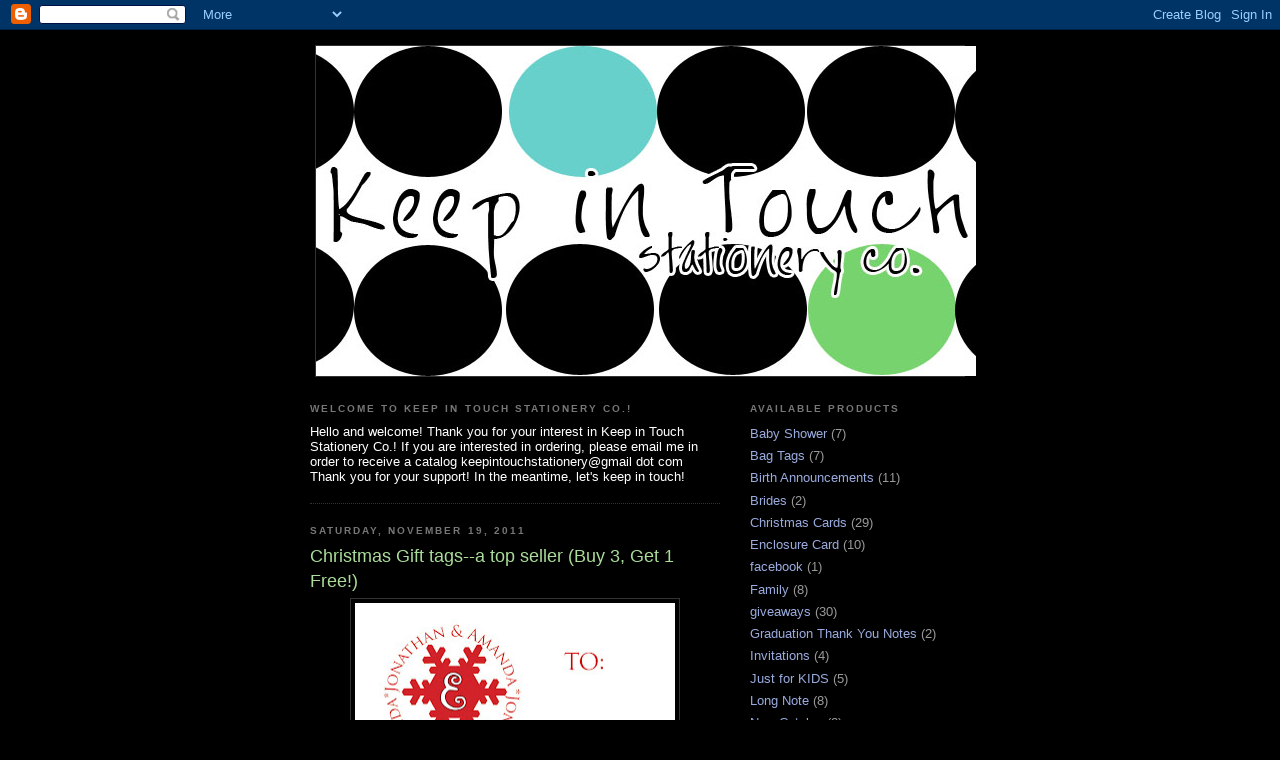

--- FILE ---
content_type: text/html; charset=UTF-8
request_url: https://keepintouchstationery.blogspot.com/2011/11/christmas-gift-tags-top-seller-buy-3.html
body_size: 10591
content:
<!DOCTYPE html>
<html dir='ltr' xmlns='http://www.w3.org/1999/xhtml' xmlns:b='http://www.google.com/2005/gml/b' xmlns:data='http://www.google.com/2005/gml/data' xmlns:expr='http://www.google.com/2005/gml/expr'>
<head>
<link href='https://www.blogger.com/static/v1/widgets/2944754296-widget_css_bundle.css' rel='stylesheet' type='text/css'/>
<meta content='text/html; charset=UTF-8' http-equiv='Content-Type'/>
<meta content='blogger' name='generator'/>
<link href='https://keepintouchstationery.blogspot.com/favicon.ico' rel='icon' type='image/x-icon'/>
<link href='http://keepintouchstationery.blogspot.com/2011/11/christmas-gift-tags-top-seller-buy-3.html' rel='canonical'/>
<link rel="alternate" type="application/atom+xml" title="Keep In Touch Stationery Co. - Atom" href="https://keepintouchstationery.blogspot.com/feeds/posts/default" />
<link rel="alternate" type="application/rss+xml" title="Keep In Touch Stationery Co. - RSS" href="https://keepintouchstationery.blogspot.com/feeds/posts/default?alt=rss" />
<link rel="service.post" type="application/atom+xml" title="Keep In Touch Stationery Co. - Atom" href="https://www.blogger.com/feeds/33510631/posts/default" />

<link rel="alternate" type="application/atom+xml" title="Keep In Touch Stationery Co. - Atom" href="https://keepintouchstationery.blogspot.com/feeds/4036522818155053164/comments/default" />
<!--Can't find substitution for tag [blog.ieCssRetrofitLinks]-->
<link href='https://blogger.googleusercontent.com/img/b/R29vZ2xl/AVvXsEiE8Y5SVyW3vz-PmzAyD2HytkTFkGH2VTYsFHIl4RO2jJh7aNCVjXwJdc6sKMRX9gqcCOYxHMFmNRvwbc0rrcAS3Hl3N8-ZnjC0TyamIX3WOtqX-JlYwl8oYTr1bJTxtI4AwP2n/s320/Christmas+Tags.jpg' rel='image_src'/>
<meta content='http://keepintouchstationery.blogspot.com/2011/11/christmas-gift-tags-top-seller-buy-3.html' property='og:url'/>
<meta content='Christmas Gift tags--a top seller (Buy 3, Get 1 Free!)' property='og:title'/>
<meta content='      Do you get tired of writing all of your family&#39;s names on Christmas presents?!?! As a family of 5, I do! :) I have 2 customers who ask...' property='og:description'/>
<meta content='https://blogger.googleusercontent.com/img/b/R29vZ2xl/AVvXsEiE8Y5SVyW3vz-PmzAyD2HytkTFkGH2VTYsFHIl4RO2jJh7aNCVjXwJdc6sKMRX9gqcCOYxHMFmNRvwbc0rrcAS3Hl3N8-ZnjC0TyamIX3WOtqX-JlYwl8oYTr1bJTxtI4AwP2n/w1200-h630-p-k-no-nu/Christmas+Tags.jpg' property='og:image'/>
<title>Keep In Touch Stationery Co.: Christmas Gift tags--a top seller (Buy 3, Get 1 Free!)</title>
<style id='page-skin-1' type='text/css'><!--
/*
-----------------------------------------------
Blogger Template Style
Name:     Minima Black
Designer: Douglas Bowman
URL:      www.stopdesign.com
Date:     26 Feb 2004
Updated by: Blogger Team
----------------------------------------------- */
/* Variable definitions
====================
<Variable name="bgcolor" description="Page Background Color"
type="color" default="#000">
<Variable name="textcolor" description="Text Color"
type="color" default="#ccc">
<Variable name="linkcolor" description="Link Color"
type="color" default="#9ad">
<Variable name="pagetitlecolor" description="Blog Title Color"
type="color" default="#ccc">
<Variable name="descriptioncolor" description="Blog Description Color"
type="color" default="#777">
<Variable name="titlecolor" description="Post Title Color"
type="color" default="#ad9">
<Variable name="bordercolor" description="Border Color"
type="color" default="#333">
<Variable name="sidebarcolor" description="Sidebar Title Color"
type="color" default="#777">
<Variable name="sidebartextcolor" description="Sidebar Text Color"
type="color" default="#999">
<Variable name="visitedlinkcolor" description="Visited Link Color"
type="color" default="#a7a">
<Variable name="bodyfont" description="Text Font"
type="font" default="normal normal 100% 'Trebuchet MS',Trebuchet,Verdana,Sans-serif">
<Variable name="headerfont" description="Sidebar Title Font"
type="font"
default="normal bold 78% 'Trebuchet MS',Trebuchet,Arial,Verdana,Sans-serif">
<Variable name="pagetitlefont" description="Blog Title Font"
type="font"
default="normal bold 200% 'Trebuchet MS',Trebuchet,Verdana,Sans-serif">
<Variable name="descriptionfont" description="Blog Description Font"
type="font"
default="normal normal 78% 'Trebuchet MS', Trebuchet, Verdana, Sans-serif">
<Variable name="postfooterfont" description="Post Footer Font"
type="font"
default="normal normal 78% 'Trebuchet MS', Trebuchet, Arial, Verdana, Sans-serif">
<Variable name="startSide" description="Start side in blog language"
type="automatic" default="left">
<Variable name="endSide" description="End side in blog language"
type="automatic" default="right">
*/
/* Use this with templates/template-twocol.html */
body {
background:#000000;
margin:0;
color:#cccccc;
font: x-small "Trebuchet MS", Trebuchet, Verdana, Sans-serif;
font-size/* */:/**/small;
font-size: /**/small;
text-align: center;
}
a:link {
color:#99aadd;
text-decoration:none;
}
a:visited {
color:#aa77aa;
text-decoration:none;
}
a:hover {
color:#aadd99;
text-decoration:underline;
}
a img {
border-width:0;
}
/* Header
-----------------------------------------------
*/
#header-wrapper {
width:660px;
margin:0 auto 10px;
border:0px solid #333333;
}
#header-inner {
background-position: center;
margin-left: auto;
margin-right: auto;
}
#header {
margin: 5px;
border: 1px solid #333333;
text-align: center;
color:#cccccc;
}
#header h1 {
margin:5px 5px 0;
padding:15px 20px .25em;
line-height:1.2em;
text-transform:uppercase;
letter-spacing:.2em;
font: normal bold 200% 'Trebuchet MS',Trebuchet,Verdana,Sans-serif;
}
#header a {
color:#cccccc;
text-decoration:none;
}
#header a:hover {
color:#cccccc;
}
#header .description {
margin:0 5px 5px;
padding:0 20px 15px;
max-width:700px;
text-transform:uppercase;
letter-spacing:.2em;
line-height: 1.4em;
font: normal normal 78% 'Trebuchet MS', Trebuchet, Verdana, Sans-serif;
color: #777777;
}
#header img {
margin-left: auto;
margin-right: auto;
}
/* Outer-Wrapper
----------------------------------------------- */
#outer-wrapper {
width: 660px;
margin:0 auto;
padding:10px;
text-align:left;
font: normal normal 100% 'Trebuchet MS',Trebuchet,Verdana,Sans-serif;
}
#main-wrapper {
width: 410px;
float: left;
word-wrap: break-word; /* fix for long text breaking sidebar float in IE */
overflow: hidden;     /* fix for long non-text content breaking IE sidebar float */
}
#sidebar-wrapper {
width: 220px;
float: right;
word-wrap: break-word; /* fix for long text breaking sidebar float in IE */
overflow: hidden;     /* fix for long non-text content breaking IE sidebar float */
}
/* Headings
----------------------------------------------- */
h2 {
margin:1.5em 0 .75em;
font:normal bold 78% 'Trebuchet MS',Trebuchet,Arial,Verdana,Sans-serif;
line-height: 1.4em;
text-transform:uppercase;
letter-spacing:.2em;
color:#777777;
}
/* Posts
-----------------------------------------------
*/
h2.date-header {
margin:1.5em 0 .5em;
}
.post {
margin:.5em 0 1.5em;
border-bottom:1px dotted #333333;
padding-bottom:1.5em;
}
.post h3 {
margin:.25em 0 0;
padding:0 0 4px;
font-size:140%;
font-weight:normal;
line-height:1.4em;
color:#aadd99;
}
.post h3 a, .post h3 a:visited, .post h3 strong {
display:block;
text-decoration:none;
color:#aadd99;
font-weight:bold;
}
.post h3 strong, .post h3 a:hover {
color:#cccccc;
}
.post-body {
margin:0 0 .75em;
line-height:1.6em;
}
.post-body blockquote {
line-height:1.3em;
}
.post-footer {
margin: .75em 0;
color:#777777;
text-transform:uppercase;
letter-spacing:.1em;
font: normal normal 78% 'Trebuchet MS', Trebuchet, Arial, Verdana, Sans-serif;
line-height: 1.4em;
}
.comment-link {
margin-left:.6em;
}
.post img {
padding:4px;
border:1px solid #333333;
}
.post blockquote {
margin:1em 20px;
}
.post blockquote p {
margin:.75em 0;
}
/* Comments
----------------------------------------------- */
#comments h4 {
margin:1em 0;
font-weight: bold;
line-height: 1.4em;
text-transform:uppercase;
letter-spacing:.2em;
color: #777777;
}
#comments-block {
margin:1em 0 1.5em;
line-height:1.6em;
}
#comments-block .comment-author {
margin:.5em 0;
}
#comments-block .comment-body {
margin:.25em 0 0;
}
#comments-block .comment-footer {
margin:-.25em 0 2em;
line-height: 1.4em;
text-transform:uppercase;
letter-spacing:.1em;
}
#comments-block .comment-body p {
margin:0 0 .75em;
}
.deleted-comment {
font-style:italic;
color:gray;
}
.feed-links {
clear: both;
line-height: 2.5em;
}
#blog-pager-newer-link {
float: left;
}
#blog-pager-older-link {
float: right;
}
#blog-pager {
text-align: center;
}
/* Sidebar Content
----------------------------------------------- */
.sidebar {
color: #999999;
line-height: 1.5em;
}
.sidebar ul {
list-style:none;
margin:0 0 0;
padding:0 0 0;
}
.sidebar li {
margin:0;
padding-top:0;
padding-right:0;
padding-bottom:.25em;
padding-left:15px;
text-indent:-15px;
line-height:1.5em;
}
.sidebar .widget, .main .widget {
border-bottom:1px dotted #333333;
margin:0 0 1.5em;
padding:0 0 1.5em;
}
.main .Blog {
border-bottom-width: 0;
}
/* Profile
----------------------------------------------- */
.profile-img {
float: left;
margin-top: 0;
margin-right: 5px;
margin-bottom: 5px;
margin-left: 0;
padding: 4px;
border: 1px solid #333333;
}
.profile-data {
margin:0;
text-transform:uppercase;
letter-spacing:.1em;
font: normal normal 78% 'Trebuchet MS', Trebuchet, Arial, Verdana, Sans-serif;
color: #777777;
font-weight: bold;
line-height: 1.6em;
}
.profile-datablock {
margin:.5em 0 .5em;
}
.profile-textblock {
margin: 0.5em 0;
line-height: 1.6em;
}
.profile-link {
font: normal normal 78% 'Trebuchet MS', Trebuchet, Arial, Verdana, Sans-serif;
text-transform: uppercase;
letter-spacing: .1em;
}
/* Footer
----------------------------------------------- */
#footer {
width:660px;
clear:both;
margin:0 auto;
padding-top:15px;
line-height: 1.6em;
text-transform:uppercase;
letter-spacing:.1em;
text-align: center;
}

--></style>
<link href='https://www.blogger.com/dyn-css/authorization.css?targetBlogID=33510631&amp;zx=67af807e-0200-445b-a6cc-9a884088f2a3' media='none' onload='if(media!=&#39;all&#39;)media=&#39;all&#39;' rel='stylesheet'/><noscript><link href='https://www.blogger.com/dyn-css/authorization.css?targetBlogID=33510631&amp;zx=67af807e-0200-445b-a6cc-9a884088f2a3' rel='stylesheet'/></noscript>
<meta name='google-adsense-platform-account' content='ca-host-pub-1556223355139109'/>
<meta name='google-adsense-platform-domain' content='blogspot.com'/>

</head>
<body>
<div class='navbar section' id='navbar'><div class='widget Navbar' data-version='1' id='Navbar1'><script type="text/javascript">
    function setAttributeOnload(object, attribute, val) {
      if(window.addEventListener) {
        window.addEventListener('load',
          function(){ object[attribute] = val; }, false);
      } else {
        window.attachEvent('onload', function(){ object[attribute] = val; });
      }
    }
  </script>
<div id="navbar-iframe-container"></div>
<script type="text/javascript" src="https://apis.google.com/js/platform.js"></script>
<script type="text/javascript">
      gapi.load("gapi.iframes:gapi.iframes.style.bubble", function() {
        if (gapi.iframes && gapi.iframes.getContext) {
          gapi.iframes.getContext().openChild({
              url: 'https://www.blogger.com/navbar/33510631?po\x3d4036522818155053164\x26origin\x3dhttps://keepintouchstationery.blogspot.com',
              where: document.getElementById("navbar-iframe-container"),
              id: "navbar-iframe"
          });
        }
      });
    </script><script type="text/javascript">
(function() {
var script = document.createElement('script');
script.type = 'text/javascript';
script.src = '//pagead2.googlesyndication.com/pagead/js/google_top_exp.js';
var head = document.getElementsByTagName('head')[0];
if (head) {
head.appendChild(script);
}})();
</script>
</div></div>
<div id='outer-wrapper'><div id='wrap2'>
<!-- skip links for text browsers -->
<span id='skiplinks' style='display:none;'>
<a href='#main'>skip to main </a> |
      <a href='#sidebar'>skip to sidebar</a>
</span>
<div id='header-wrapper'>
<div class='header section' id='header'><div class='widget Header' data-version='1' id='Header1'>
<div id='header-inner'>
<a href='https://keepintouchstationery.blogspot.com/' style='display: block'>
<img alt="Keep In Touch Stationery Co." height="330px; " id="Header1_headerimg" src="//3.bp.blogspot.com/_nkcDo57_zzA/SK3SgByrXdI/AAAAAAAAAV0/OP-_n5s5thI/S1600-R/Blog+Header.jpg" style="display: block" width="660px; ">
</a>
</div>
</div></div>
</div>
<div id='content-wrapper'>
<div id='crosscol-wrapper' style='text-align:center'>
<div class='crosscol no-items section' id='crosscol'></div>
</div>
<div id='main-wrapper'>
<div class='main section' id='main'><div class='widget Text' data-version='1' id='Text1'>
<h2 class='title'>Welcome to Keep in Touch Stationery Co.!</h2>
<div class='widget-content'>
<span style="color: rgb(255, 255, 255);">Hello and welcome! Thank you for your interest in Keep in Touch Stationery Co.!  If you are interested in ordering, please email me in order to receive a catalog keepintouchstationery@gmail dot com   Thank you for your support!  In the meantime, let's keep in touch!</span><br/>
</div>
<div class='clear'></div>
</div><div class='widget Blog' data-version='1' id='Blog1'>
<div class='blog-posts hfeed'>

          <div class="date-outer">
        
<h2 class='date-header'><span>Saturday, November 19, 2011</span></h2>

          <div class="date-posts">
        
<div class='post-outer'>
<div class='post hentry uncustomized-post-template' itemprop='blogPost' itemscope='itemscope' itemtype='http://schema.org/BlogPosting'>
<meta content='https://blogger.googleusercontent.com/img/b/R29vZ2xl/AVvXsEiE8Y5SVyW3vz-PmzAyD2HytkTFkGH2VTYsFHIl4RO2jJh7aNCVjXwJdc6sKMRX9gqcCOYxHMFmNRvwbc0rrcAS3Hl3N8-ZnjC0TyamIX3WOtqX-JlYwl8oYTr1bJTxtI4AwP2n/s320/Christmas+Tags.jpg' itemprop='image_url'/>
<meta content='33510631' itemprop='blogId'/>
<meta content='4036522818155053164' itemprop='postId'/>
<a name='4036522818155053164'></a>
<h3 class='post-title entry-title' itemprop='name'>
Christmas Gift tags--a top seller (Buy 3, Get 1 Free!)
</h3>
<div class='post-header'>
<div class='post-header-line-1'></div>
</div>
<div class='post-body entry-content' id='post-body-4036522818155053164' itemprop='description articleBody'>
<div class="separator" style="clear: both; text-align: center;">
<a href="https://blogger.googleusercontent.com/img/b/R29vZ2xl/AVvXsEiE8Y5SVyW3vz-PmzAyD2HytkTFkGH2VTYsFHIl4RO2jJh7aNCVjXwJdc6sKMRX9gqcCOYxHMFmNRvwbc0rrcAS3Hl3N8-ZnjC0TyamIX3WOtqX-JlYwl8oYTr1bJTxtI4AwP2n/s1600/Christmas+Tags.jpg" imageanchor="1" style="margin-left: 1em; margin-right: 1em;"><img border="0" height="182" src="https://blogger.googleusercontent.com/img/b/R29vZ2xl/AVvXsEiE8Y5SVyW3vz-PmzAyD2HytkTFkGH2VTYsFHIl4RO2jJh7aNCVjXwJdc6sKMRX9gqcCOYxHMFmNRvwbc0rrcAS3Hl3N8-ZnjC0TyamIX3WOtqX-JlYwl8oYTr1bJTxtI4AwP2n/s320/Christmas+Tags.jpg" width="320" /></a></div>
<br />
<div class="separator" style="clear: both; text-align: center;">
<a href="https://blogger.googleusercontent.com/img/b/R29vZ2xl/AVvXsEg7byhxLjzqXPkAJggG8n5ILtErowMm9TaYb3IeKB2lNiJd5YqSsZAAp0PNM8fRhJM6l7KpUHqoHSAecBj6g5Sa-p7CIvWfXXDsios_r6O63hyphenhyphen74G1J6Glcakzp2eDeIOfRoVcp/s1600/IMG_8692.JPG" imageanchor="1" style="margin-left: 1em; margin-right: 1em;"><img border="0" height="213" src="https://blogger.googleusercontent.com/img/b/R29vZ2xl/AVvXsEg7byhxLjzqXPkAJggG8n5ILtErowMm9TaYb3IeKB2lNiJd5YqSsZAAp0PNM8fRhJM6l7KpUHqoHSAecBj6g5Sa-p7CIvWfXXDsios_r6O63hyphenhyphen74G1J6Glcakzp2eDeIOfRoVcp/s320/IMG_8692.JPG" width="320" /></a></div>
<br />
Do you get tired of writing all of your family's names on Christmas presents?!?! As a family of 5, I do! :) I have 2 customers who asked me to design these Christmas tags for them last year! Aren't they SO CUTE?!?! They are the size of my Enclosure Cards, and they are sold in sets of 10 and 20 including envelopes. Right now, <a href="http://keepintouchstationery.blogspot.com/2011/11/10-off-christmas-cards-until-1124-buy-3.html">everything in my catalogs is "Buy 3, Get 1 Free"</a>, so you can get 40 cards for $30 or 80 cards for $54! Great deal! Let me know if you'd like to order some of these cute, cute Christmas Tags!
<div style='clear: both;'></div>
</div>
<div class='post-footer'>
<div class='post-footer-line post-footer-line-1'>
<span class='post-author vcard'>
Posted by
<span class='fn' itemprop='author' itemscope='itemscope' itemtype='http://schema.org/Person'>
<meta content='https://www.blogger.com/profile/17512496227913094305' itemprop='url'/>
<a class='g-profile' href='https://www.blogger.com/profile/17512496227913094305' rel='author' title='author profile'>
<span itemprop='name'>S Mosley</span>
</a>
</span>
</span>
<span class='post-timestamp'>
at
<meta content='http://keepintouchstationery.blogspot.com/2011/11/christmas-gift-tags-top-seller-buy-3.html' itemprop='url'/>
<a class='timestamp-link' href='https://keepintouchstationery.blogspot.com/2011/11/christmas-gift-tags-top-seller-buy-3.html' rel='bookmark' title='permanent link'><abbr class='published' itemprop='datePublished' title='2011-11-19T10:10:00-06:00'>10:10 AM</abbr></a>
</span>
<span class='post-comment-link'>
</span>
<span class='post-icons'>
<span class='item-action'>
<a href='https://www.blogger.com/email-post/33510631/4036522818155053164' title='Email Post'>
<img alt='' class='icon-action' height='13' src='https://resources.blogblog.com/img/icon18_email.gif' width='18'/>
</a>
</span>
<span class='item-control blog-admin pid-331756805'>
<a href='https://www.blogger.com/post-edit.g?blogID=33510631&postID=4036522818155053164&from=pencil' title='Edit Post'>
<img alt='' class='icon-action' height='18' src='https://resources.blogblog.com/img/icon18_edit_allbkg.gif' width='18'/>
</a>
</span>
</span>
<div class='post-share-buttons goog-inline-block'>
<a class='goog-inline-block share-button sb-email' href='https://www.blogger.com/share-post.g?blogID=33510631&postID=4036522818155053164&target=email' target='_blank' title='Email This'><span class='share-button-link-text'>Email This</span></a><a class='goog-inline-block share-button sb-blog' href='https://www.blogger.com/share-post.g?blogID=33510631&postID=4036522818155053164&target=blog' onclick='window.open(this.href, "_blank", "height=270,width=475"); return false;' target='_blank' title='BlogThis!'><span class='share-button-link-text'>BlogThis!</span></a><a class='goog-inline-block share-button sb-twitter' href='https://www.blogger.com/share-post.g?blogID=33510631&postID=4036522818155053164&target=twitter' target='_blank' title='Share to X'><span class='share-button-link-text'>Share to X</span></a><a class='goog-inline-block share-button sb-facebook' href='https://www.blogger.com/share-post.g?blogID=33510631&postID=4036522818155053164&target=facebook' onclick='window.open(this.href, "_blank", "height=430,width=640"); return false;' target='_blank' title='Share to Facebook'><span class='share-button-link-text'>Share to Facebook</span></a><a class='goog-inline-block share-button sb-pinterest' href='https://www.blogger.com/share-post.g?blogID=33510631&postID=4036522818155053164&target=pinterest' target='_blank' title='Share to Pinterest'><span class='share-button-link-text'>Share to Pinterest</span></a>
</div>
</div>
<div class='post-footer-line post-footer-line-2'>
<span class='post-labels'>
Labels:
<a href='https://keepintouchstationery.blogspot.com/search/label/Enclosure%20Card' rel='tag'>Enclosure Card</a>
</span>
</div>
<div class='post-footer-line post-footer-line-3'>
<span class='post-location'>
</span>
</div>
</div>
</div>
<div class='comments' id='comments'>
<a name='comments'></a>
<h4>No comments:</h4>
<div id='Blog1_comments-block-wrapper'>
<dl class='avatar-comment-indent' id='comments-block'>
</dl>
</div>
<p class='comment-footer'>
<a href='https://www.blogger.com/comment/fullpage/post/33510631/4036522818155053164' onclick=''>Post a Comment</a>
</p>
</div>
</div>

        </div></div>
      
</div>
<div class='blog-pager' id='blog-pager'>
<span id='blog-pager-newer-link'>
<a class='blog-pager-newer-link' href='https://keepintouchstationery.blogspot.com/2011/11/makin-christmas-cards-10-off-ends.html' id='Blog1_blog-pager-newer-link' title='Newer Post'>Newer Post</a>
</span>
<span id='blog-pager-older-link'>
<a class='blog-pager-older-link' href='https://keepintouchstationery.blogspot.com/2011/11/im-making-christmas-cards-today-have.html' id='Blog1_blog-pager-older-link' title='Older Post'>Older Post</a>
</span>
<a class='home-link' href='https://keepintouchstationery.blogspot.com/'>Home</a>
</div>
<div class='clear'></div>
<div class='post-feeds'>
<div class='feed-links'>
Subscribe to:
<a class='feed-link' href='https://keepintouchstationery.blogspot.com/feeds/4036522818155053164/comments/default' target='_blank' type='application/atom+xml'>Post Comments (Atom)</a>
</div>
</div>
</div></div>
</div>
<div id='sidebar-wrapper'>
<div class='sidebar section' id='sidebar'><div class='widget Label' data-version='1' id='Label1'>
<h2>Available Products</h2>
<div class='widget-content list-label-widget-content'>
<ul>
<li>
<a dir='ltr' href='https://keepintouchstationery.blogspot.com/search/label/Baby%20Shower'>Baby Shower</a>
<span dir='ltr'>(7)</span>
</li>
<li>
<a dir='ltr' href='https://keepintouchstationery.blogspot.com/search/label/Bag%20Tags'>Bag Tags</a>
<span dir='ltr'>(7)</span>
</li>
<li>
<a dir='ltr' href='https://keepintouchstationery.blogspot.com/search/label/Birth%20Announcements'>Birth Announcements</a>
<span dir='ltr'>(11)</span>
</li>
<li>
<a dir='ltr' href='https://keepintouchstationery.blogspot.com/search/label/Brides'>Brides</a>
<span dir='ltr'>(2)</span>
</li>
<li>
<a dir='ltr' href='https://keepintouchstationery.blogspot.com/search/label/Christmas%20Cards'>Christmas Cards</a>
<span dir='ltr'>(29)</span>
</li>
<li>
<a dir='ltr' href='https://keepintouchstationery.blogspot.com/search/label/Enclosure%20Card'>Enclosure Card</a>
<span dir='ltr'>(10)</span>
</li>
<li>
<a dir='ltr' href='https://keepintouchstationery.blogspot.com/search/label/facebook'>facebook</a>
<span dir='ltr'>(1)</span>
</li>
<li>
<a dir='ltr' href='https://keepintouchstationery.blogspot.com/search/label/Family'>Family</a>
<span dir='ltr'>(8)</span>
</li>
<li>
<a dir='ltr' href='https://keepintouchstationery.blogspot.com/search/label/giveaways'>giveaways</a>
<span dir='ltr'>(30)</span>
</li>
<li>
<a dir='ltr' href='https://keepintouchstationery.blogspot.com/search/label/Graduation%20Thank%20You%20Notes'>Graduation Thank You Notes</a>
<span dir='ltr'>(2)</span>
</li>
<li>
<a dir='ltr' href='https://keepintouchstationery.blogspot.com/search/label/Invitations'>Invitations</a>
<span dir='ltr'>(4)</span>
</li>
<li>
<a dir='ltr' href='https://keepintouchstationery.blogspot.com/search/label/Just%20for%20KIDS'>Just for KIDS</a>
<span dir='ltr'>(5)</span>
</li>
<li>
<a dir='ltr' href='https://keepintouchstationery.blogspot.com/search/label/Long%20Note'>Long Note</a>
<span dir='ltr'>(8)</span>
</li>
<li>
<a dir='ltr' href='https://keepintouchstationery.blogspot.com/search/label/New%20Catalog'>New Catalog</a>
<span dir='ltr'>(2)</span>
</li>
<li>
<a dir='ltr' href='https://keepintouchstationery.blogspot.com/search/label/Newlyweds'>Newlyweds</a>
<span dir='ltr'>(2)</span>
</li>
<li>
<a dir='ltr' href='https://keepintouchstationery.blogspot.com/search/label/Note%20pads'>Note pads</a>
<span dir='ltr'>(6)</span>
</li>
<li>
<a dir='ltr' href='https://keepintouchstationery.blogspot.com/search/label/Parents-to-be'>Parents-to-be</a>
<span dir='ltr'>(12)</span>
</li>
<li>
<a dir='ltr' href='https://keepintouchstationery.blogspot.com/search/label/recipe%20set'>recipe set</a>
<span dir='ltr'>(3)</span>
</li>
<li>
<a dir='ltr' href='https://keepintouchstationery.blogspot.com/search/label/Sales%20Tax'>Sales Tax</a>
<span dir='ltr'>(1)</span>
</li>
<li>
<a dir='ltr' href='https://keepintouchstationery.blogspot.com/search/label/Short%20Note'>Short Note</a>
<span dir='ltr'>(8)</span>
</li>
<li>
<a dir='ltr' href='https://keepintouchstationery.blogspot.com/search/label/Specials'>Specials</a>
<span dir='ltr'>(41)</span>
</li>
<li>
<a dir='ltr' href='https://keepintouchstationery.blogspot.com/search/label/Thank%20You%20Notes'>Thank You Notes</a>
<span dir='ltr'>(4)</span>
</li>
</ul>
<div class='clear'></div>
</div>
</div><div class='widget HTML' data-version='1' id='HTML5'>
<h2 class='title'>Subscribe via email</h2>
<div class='widget-content'>
<form style="border:1px solid #ccc;padding:3px;text-align:center;" action="http://feedburner.google.com/fb/a/mailverify" method="post" target="popupwindow" onsubmit="window.open('http://feedburner.google.com/fb/a/mailverify?uri=blogspot/xIkA', 'popupwindow', 'scrollbars=yes,width=550,height=520');return true"><p>Enter your email address:</p><p><input type="text" style="width:140px" name="email" /></p><input type="hidden" value="blogspot/xIkA" name="uri" /><input type="hidden" name="loc" value="en_US" /><input type="submit" value="Subscribe" /><p>Delivered by <a href="http://feedburner.google.com" target="_blank">FeedBurner</a></p></form>
</div>
<div class='clear'></div>
</div><div class='widget HTML' data-version='1' id='HTML4'>
<h2 class='title'>Subscribe Now: Feed Icon</h2>
<div class='widget-content'>
<a href="http://feeds.feedburner.com/blogspot/xIkA" title="Subscribe to my feed" rel="alternate" type="application/rss+xml"><img src="https://lh3.googleusercontent.com/blogger_img_proxy/AEn0k_uI3i6JxQ0cc2TrclCqVuOCO7KmV8qPL9ahooamxxCtDcGXTahLyPd2eKibG8U9nq5oFl4mVkRt3jI9TMafOvXRcmBXYaWhSqfDohe6ztT7r_8bcmdQ5VpW4Z2nbA=s0-d" alt="" style="border:0"></a><a href="http://feeds.feedburner.com/blogspot/xIkA" title="Subscribe to my feed" rel="alternate" type="application/rss+xml">Subscribe in a reader</a>
</div>
<div class='clear'></div>
</div><div class='widget HTML' data-version='1' id='HTML2'>
<h2 class='title'>Join my Facebook Group</h2>
<div class='widget-content'>
<a href="http://www.flickr.com/photos/mafik66/2798564525/sizes/t/"></a>

Click <a href="http://www.facebook.com/suzanne.mosley#/group.php?gid=11532817694">here</a> to join my Facebook Group!  Be a Keep in Touch Stationery Co. INSIDER!  Be the first to hear about special deals, promotions, and new products!
</div>
<div class='clear'></div>
</div><div class='widget HTML' data-version='1' id='HTML6'>
<h2 class='title'>A great way to earn Amazon.com giftcards!</h2>
<div class='widget-content'>
<a target="_top" href="http://swagbucks.com/refer/deals4suzanne"><img alt="Search &amp; Win" title="Search &amp; Win" border="0" src="https://lh3.googleusercontent.com/blogger_img_proxy/AEn0k_uxA9slThWVcqHvSbFwo6DUM4kBLSU3DCoIDxIS9ASmHfODu8Qr-u_Vrigk5FEe70HKop7n0dqbJt-izKpj7RxhyIgpzhEeeDlkXjwwIjEXO-pTAYZTcWVZfnj2RQlX6R0=s0-d"></a>
</div>
<div class='clear'></div>
</div><div class='widget HTML' data-version='1' id='HTML3'>
<h2 class='title'>Share this page with friends!</h2>
<div class='widget-content'>
<div><a class="addthis_button" href="http://www.addthis.com/bookmark.php?v=250&amp;pub=keepintouchstationery"><img width="125" alt="Bookmark and Share" style="border:0" src="https://lh3.googleusercontent.com/blogger_img_proxy/AEn0k_t2NI1gxGHFUcxz0sq051jLt1kuKlDcKHugHuoBHJ52nF60nDY41cnqSqjpWQWXBStDdixhlIST1G-fAxkIOhyU2IEMyKXNWX7Kp-24fCxpuutGFCIPgA=s0-d" height="16"></a><script src="//s7.addthis.com/js/250/addthis_widget.js#pub=keepintouchstationery" type="text/javascript"></script></div>
</div>
<div class='clear'></div>
</div><div class='widget Text' data-version='1' id='Text2'>
<h2 class='title'>Hello, Retailers!</h2>
<div class='widget-content'>
Hello, Retailers!  If you are interested in selling Keep in Touch Stationery Co. products in your store, please contact me for wholesale pricing!  keepintouchstationery@gmail DOT com.<br/>
</div>
<div class='clear'></div>
</div><div class='widget HTML' data-version='1' id='HTML1'>
<h2 class='title'>Credit Card Payments</h2>
<div class='widget-content'>
<form action="https://www.paypal.com/cgi-bin/webscr" method="post">
<input value="_s-xclick" name="cmd" type="hidden"/>
<input value="1811876" name="hosted_button_id" type="hidden"/>
<input border="0" alt="" src="https://www.paypal.com/en_US/i/btn/btn_donateCC_LG.gif" name="submit" type="image"/>
<img border="0" alt="" width="1" src="https://www.paypal.com/en_US/i/scr/pixel.gif" height="1"/>
</form>
</div>
<div class='clear'></div>
</div><div class='widget Text' data-version='1' id='Text3'>
<h2 class='title'>Property of Keep in Touch Stationery Co.</h2>
<div class='widget-content'>
All rights reserved.  Please do not reproduce images, designs, or content from this site without permission. Thank You!
</div>
<div class='clear'></div>
</div><div class='widget BlogArchive' data-version='1' id='BlogArchive1'>
<h2>Blog Archive</h2>
<div class='widget-content'>
<div id='ArchiveList'>
<div id='BlogArchive1_ArchiveList'>
<ul class='hierarchy'>
<li class='archivedate collapsed'>
<a class='toggle' href='javascript:void(0)'>
<span class='zippy'>

        &#9658;&#160;
      
</span>
</a>
<a class='post-count-link' href='https://keepintouchstationery.blogspot.com/2013/'>
2013
</a>
<span class='post-count' dir='ltr'>(3)</span>
<ul class='hierarchy'>
<li class='archivedate collapsed'>
<a class='toggle' href='javascript:void(0)'>
<span class='zippy'>

        &#9658;&#160;
      
</span>
</a>
<a class='post-count-link' href='https://keepintouchstationery.blogspot.com/2013/09/'>
September
</a>
<span class='post-count' dir='ltr'>(1)</span>
</li>
</ul>
<ul class='hierarchy'>
<li class='archivedate collapsed'>
<a class='toggle' href='javascript:void(0)'>
<span class='zippy'>

        &#9658;&#160;
      
</span>
</a>
<a class='post-count-link' href='https://keepintouchstationery.blogspot.com/2013/08/'>
August
</a>
<span class='post-count' dir='ltr'>(2)</span>
</li>
</ul>
</li>
</ul>
<ul class='hierarchy'>
<li class='archivedate collapsed'>
<a class='toggle' href='javascript:void(0)'>
<span class='zippy'>

        &#9658;&#160;
      
</span>
</a>
<a class='post-count-link' href='https://keepintouchstationery.blogspot.com/2012/'>
2012
</a>
<span class='post-count' dir='ltr'>(2)</span>
<ul class='hierarchy'>
<li class='archivedate collapsed'>
<a class='toggle' href='javascript:void(0)'>
<span class='zippy'>

        &#9658;&#160;
      
</span>
</a>
<a class='post-count-link' href='https://keepintouchstationery.blogspot.com/2012/11/'>
November
</a>
<span class='post-count' dir='ltr'>(1)</span>
</li>
</ul>
<ul class='hierarchy'>
<li class='archivedate collapsed'>
<a class='toggle' href='javascript:void(0)'>
<span class='zippy'>

        &#9658;&#160;
      
</span>
</a>
<a class='post-count-link' href='https://keepintouchstationery.blogspot.com/2012/10/'>
October
</a>
<span class='post-count' dir='ltr'>(1)</span>
</li>
</ul>
</li>
</ul>
<ul class='hierarchy'>
<li class='archivedate expanded'>
<a class='toggle' href='javascript:void(0)'>
<span class='zippy toggle-open'>

        &#9660;&#160;
      
</span>
</a>
<a class='post-count-link' href='https://keepintouchstationery.blogspot.com/2011/'>
2011
</a>
<span class='post-count' dir='ltr'>(20)</span>
<ul class='hierarchy'>
<li class='archivedate expanded'>
<a class='toggle' href='javascript:void(0)'>
<span class='zippy toggle-open'>

        &#9660;&#160;
      
</span>
</a>
<a class='post-count-link' href='https://keepintouchstationery.blogspot.com/2011/11/'>
November
</a>
<span class='post-count' dir='ltr'>(10)</span>
<ul class='posts'>
<li><a href='https://keepintouchstationery.blogspot.com/2011/11/cyber-monday-christmas-cards-10-off.html'>Cyber Monday:Christmas Cards 10% off extended! TOD...</a></li>
<li><a href='https://keepintouchstationery.blogspot.com/2011/11/makin-christmas-cards-10-off-ends.html'>Makin&#39; Christmas Cards--10% off ends Thursday</a></li>
<li><a href='https://keepintouchstationery.blogspot.com/2011/11/christmas-gift-tags-top-seller-buy-3.html'>Christmas Gift tags--a top seller (Buy 3, Get 1 Fr...</a></li>
<li><a href='https://keepintouchstationery.blogspot.com/2011/11/im-making-christmas-cards-today-have.html'>I&#39;m making Christmas cards today! Have you placed ...</a></li>
<li><a href='https://keepintouchstationery.blogspot.com/2011/11/10-off-christmas-cards-until-1124-buy-3.html'>10% off Christmas cards (until 11/24) &amp; Buy 3, Get...</a></li>
<li><a href='https://keepintouchstationery.blogspot.com/2011/11/and-winners-are.html'>And the winners are...</a></li>
<li><a href='https://keepintouchstationery.blogspot.com/2011/11/christmas-gift-tags-christmas-cards-10.html'>Christmas Gift Tags, Christmas Cards, 10% off and ...</a></li>
<li><a href='https://keepintouchstationery.blogspot.com/2011/11/free-giveaway-25-christmas-cards-and.html'>FREE GIVEAWAY: 25 Christmas Cards and &quot;Buy 2, Get ...</a></li>
<li><a href='https://keepintouchstationery.blogspot.com/2011/11/my-2011-christmas-card-designs-are.html'>2011 Christmas Cards are here!!</a></li>
<li><a href='https://keepintouchstationery.blogspot.com/2011/11/clearance-catalog-christmas-cards.html'>Clearance Catalog &amp; Christmas Cards</a></li>
</ul>
</li>
</ul>
<ul class='hierarchy'>
<li class='archivedate collapsed'>
<a class='toggle' href='javascript:void(0)'>
<span class='zippy'>

        &#9658;&#160;
      
</span>
</a>
<a class='post-count-link' href='https://keepintouchstationery.blogspot.com/2011/10/'>
October
</a>
<span class='post-count' dir='ltr'>(1)</span>
</li>
</ul>
<ul class='hierarchy'>
<li class='archivedate collapsed'>
<a class='toggle' href='javascript:void(0)'>
<span class='zippy'>

        &#9658;&#160;
      
</span>
</a>
<a class='post-count-link' href='https://keepintouchstationery.blogspot.com/2011/08/'>
August
</a>
<span class='post-count' dir='ltr'>(5)</span>
</li>
</ul>
<ul class='hierarchy'>
<li class='archivedate collapsed'>
<a class='toggle' href='javascript:void(0)'>
<span class='zippy'>

        &#9658;&#160;
      
</span>
</a>
<a class='post-count-link' href='https://keepintouchstationery.blogspot.com/2011/03/'>
March
</a>
<span class='post-count' dir='ltr'>(1)</span>
</li>
</ul>
<ul class='hierarchy'>
<li class='archivedate collapsed'>
<a class='toggle' href='javascript:void(0)'>
<span class='zippy'>

        &#9658;&#160;
      
</span>
</a>
<a class='post-count-link' href='https://keepintouchstationery.blogspot.com/2011/01/'>
January
</a>
<span class='post-count' dir='ltr'>(3)</span>
</li>
</ul>
</li>
</ul>
<ul class='hierarchy'>
<li class='archivedate collapsed'>
<a class='toggle' href='javascript:void(0)'>
<span class='zippy'>

        &#9658;&#160;
      
</span>
</a>
<a class='post-count-link' href='https://keepintouchstationery.blogspot.com/2010/'>
2010
</a>
<span class='post-count' dir='ltr'>(61)</span>
<ul class='hierarchy'>
<li class='archivedate collapsed'>
<a class='toggle' href='javascript:void(0)'>
<span class='zippy'>

        &#9658;&#160;
      
</span>
</a>
<a class='post-count-link' href='https://keepintouchstationery.blogspot.com/2010/12/'>
December
</a>
<span class='post-count' dir='ltr'>(1)</span>
</li>
</ul>
<ul class='hierarchy'>
<li class='archivedate collapsed'>
<a class='toggle' href='javascript:void(0)'>
<span class='zippy'>

        &#9658;&#160;
      
</span>
</a>
<a class='post-count-link' href='https://keepintouchstationery.blogspot.com/2010/11/'>
November
</a>
<span class='post-count' dir='ltr'>(9)</span>
</li>
</ul>
<ul class='hierarchy'>
<li class='archivedate collapsed'>
<a class='toggle' href='javascript:void(0)'>
<span class='zippy'>

        &#9658;&#160;
      
</span>
</a>
<a class='post-count-link' href='https://keepintouchstationery.blogspot.com/2010/10/'>
October
</a>
<span class='post-count' dir='ltr'>(9)</span>
</li>
</ul>
<ul class='hierarchy'>
<li class='archivedate collapsed'>
<a class='toggle' href='javascript:void(0)'>
<span class='zippy'>

        &#9658;&#160;
      
</span>
</a>
<a class='post-count-link' href='https://keepintouchstationery.blogspot.com/2010/09/'>
September
</a>
<span class='post-count' dir='ltr'>(2)</span>
</li>
</ul>
<ul class='hierarchy'>
<li class='archivedate collapsed'>
<a class='toggle' href='javascript:void(0)'>
<span class='zippy'>

        &#9658;&#160;
      
</span>
</a>
<a class='post-count-link' href='https://keepintouchstationery.blogspot.com/2010/08/'>
August
</a>
<span class='post-count' dir='ltr'>(4)</span>
</li>
</ul>
<ul class='hierarchy'>
<li class='archivedate collapsed'>
<a class='toggle' href='javascript:void(0)'>
<span class='zippy'>

        &#9658;&#160;
      
</span>
</a>
<a class='post-count-link' href='https://keepintouchstationery.blogspot.com/2010/07/'>
July
</a>
<span class='post-count' dir='ltr'>(4)</span>
</li>
</ul>
<ul class='hierarchy'>
<li class='archivedate collapsed'>
<a class='toggle' href='javascript:void(0)'>
<span class='zippy'>

        &#9658;&#160;
      
</span>
</a>
<a class='post-count-link' href='https://keepintouchstationery.blogspot.com/2010/06/'>
June
</a>
<span class='post-count' dir='ltr'>(3)</span>
</li>
</ul>
<ul class='hierarchy'>
<li class='archivedate collapsed'>
<a class='toggle' href='javascript:void(0)'>
<span class='zippy'>

        &#9658;&#160;
      
</span>
</a>
<a class='post-count-link' href='https://keepintouchstationery.blogspot.com/2010/05/'>
May
</a>
<span class='post-count' dir='ltr'>(5)</span>
</li>
</ul>
<ul class='hierarchy'>
<li class='archivedate collapsed'>
<a class='toggle' href='javascript:void(0)'>
<span class='zippy'>

        &#9658;&#160;
      
</span>
</a>
<a class='post-count-link' href='https://keepintouchstationery.blogspot.com/2010/04/'>
April
</a>
<span class='post-count' dir='ltr'>(10)</span>
</li>
</ul>
<ul class='hierarchy'>
<li class='archivedate collapsed'>
<a class='toggle' href='javascript:void(0)'>
<span class='zippy'>

        &#9658;&#160;
      
</span>
</a>
<a class='post-count-link' href='https://keepintouchstationery.blogspot.com/2010/03/'>
March
</a>
<span class='post-count' dir='ltr'>(4)</span>
</li>
</ul>
<ul class='hierarchy'>
<li class='archivedate collapsed'>
<a class='toggle' href='javascript:void(0)'>
<span class='zippy'>

        &#9658;&#160;
      
</span>
</a>
<a class='post-count-link' href='https://keepintouchstationery.blogspot.com/2010/02/'>
February
</a>
<span class='post-count' dir='ltr'>(7)</span>
</li>
</ul>
<ul class='hierarchy'>
<li class='archivedate collapsed'>
<a class='toggle' href='javascript:void(0)'>
<span class='zippy'>

        &#9658;&#160;
      
</span>
</a>
<a class='post-count-link' href='https://keepintouchstationery.blogspot.com/2010/01/'>
January
</a>
<span class='post-count' dir='ltr'>(3)</span>
</li>
</ul>
</li>
</ul>
<ul class='hierarchy'>
<li class='archivedate collapsed'>
<a class='toggle' href='javascript:void(0)'>
<span class='zippy'>

        &#9658;&#160;
      
</span>
</a>
<a class='post-count-link' href='https://keepintouchstationery.blogspot.com/2009/'>
2009
</a>
<span class='post-count' dir='ltr'>(27)</span>
<ul class='hierarchy'>
<li class='archivedate collapsed'>
<a class='toggle' href='javascript:void(0)'>
<span class='zippy'>

        &#9658;&#160;
      
</span>
</a>
<a class='post-count-link' href='https://keepintouchstationery.blogspot.com/2009/12/'>
December
</a>
<span class='post-count' dir='ltr'>(1)</span>
</li>
</ul>
<ul class='hierarchy'>
<li class='archivedate collapsed'>
<a class='toggle' href='javascript:void(0)'>
<span class='zippy'>

        &#9658;&#160;
      
</span>
</a>
<a class='post-count-link' href='https://keepintouchstationery.blogspot.com/2009/11/'>
November
</a>
<span class='post-count' dir='ltr'>(4)</span>
</li>
</ul>
<ul class='hierarchy'>
<li class='archivedate collapsed'>
<a class='toggle' href='javascript:void(0)'>
<span class='zippy'>

        &#9658;&#160;
      
</span>
</a>
<a class='post-count-link' href='https://keepintouchstationery.blogspot.com/2009/10/'>
October
</a>
<span class='post-count' dir='ltr'>(3)</span>
</li>
</ul>
<ul class='hierarchy'>
<li class='archivedate collapsed'>
<a class='toggle' href='javascript:void(0)'>
<span class='zippy'>

        &#9658;&#160;
      
</span>
</a>
<a class='post-count-link' href='https://keepintouchstationery.blogspot.com/2009/09/'>
September
</a>
<span class='post-count' dir='ltr'>(3)</span>
</li>
</ul>
<ul class='hierarchy'>
<li class='archivedate collapsed'>
<a class='toggle' href='javascript:void(0)'>
<span class='zippy'>

        &#9658;&#160;
      
</span>
</a>
<a class='post-count-link' href='https://keepintouchstationery.blogspot.com/2009/08/'>
August
</a>
<span class='post-count' dir='ltr'>(2)</span>
</li>
</ul>
<ul class='hierarchy'>
<li class='archivedate collapsed'>
<a class='toggle' href='javascript:void(0)'>
<span class='zippy'>

        &#9658;&#160;
      
</span>
</a>
<a class='post-count-link' href='https://keepintouchstationery.blogspot.com/2009/07/'>
July
</a>
<span class='post-count' dir='ltr'>(1)</span>
</li>
</ul>
<ul class='hierarchy'>
<li class='archivedate collapsed'>
<a class='toggle' href='javascript:void(0)'>
<span class='zippy'>

        &#9658;&#160;
      
</span>
</a>
<a class='post-count-link' href='https://keepintouchstationery.blogspot.com/2009/04/'>
April
</a>
<span class='post-count' dir='ltr'>(1)</span>
</li>
</ul>
<ul class='hierarchy'>
<li class='archivedate collapsed'>
<a class='toggle' href='javascript:void(0)'>
<span class='zippy'>

        &#9658;&#160;
      
</span>
</a>
<a class='post-count-link' href='https://keepintouchstationery.blogspot.com/2009/03/'>
March
</a>
<span class='post-count' dir='ltr'>(9)</span>
</li>
</ul>
<ul class='hierarchy'>
<li class='archivedate collapsed'>
<a class='toggle' href='javascript:void(0)'>
<span class='zippy'>

        &#9658;&#160;
      
</span>
</a>
<a class='post-count-link' href='https://keepintouchstationery.blogspot.com/2009/02/'>
February
</a>
<span class='post-count' dir='ltr'>(2)</span>
</li>
</ul>
<ul class='hierarchy'>
<li class='archivedate collapsed'>
<a class='toggle' href='javascript:void(0)'>
<span class='zippy'>

        &#9658;&#160;
      
</span>
</a>
<a class='post-count-link' href='https://keepintouchstationery.blogspot.com/2009/01/'>
January
</a>
<span class='post-count' dir='ltr'>(1)</span>
</li>
</ul>
</li>
</ul>
<ul class='hierarchy'>
<li class='archivedate collapsed'>
<a class='toggle' href='javascript:void(0)'>
<span class='zippy'>

        &#9658;&#160;
      
</span>
</a>
<a class='post-count-link' href='https://keepintouchstationery.blogspot.com/2008/'>
2008
</a>
<span class='post-count' dir='ltr'>(19)</span>
<ul class='hierarchy'>
<li class='archivedate collapsed'>
<a class='toggle' href='javascript:void(0)'>
<span class='zippy'>

        &#9658;&#160;
      
</span>
</a>
<a class='post-count-link' href='https://keepintouchstationery.blogspot.com/2008/11/'>
November
</a>
<span class='post-count' dir='ltr'>(6)</span>
</li>
</ul>
<ul class='hierarchy'>
<li class='archivedate collapsed'>
<a class='toggle' href='javascript:void(0)'>
<span class='zippy'>

        &#9658;&#160;
      
</span>
</a>
<a class='post-count-link' href='https://keepintouchstationery.blogspot.com/2008/10/'>
October
</a>
<span class='post-count' dir='ltr'>(2)</span>
</li>
</ul>
<ul class='hierarchy'>
<li class='archivedate collapsed'>
<a class='toggle' href='javascript:void(0)'>
<span class='zippy'>

        &#9658;&#160;
      
</span>
</a>
<a class='post-count-link' href='https://keepintouchstationery.blogspot.com/2008/09/'>
September
</a>
<span class='post-count' dir='ltr'>(1)</span>
</li>
</ul>
<ul class='hierarchy'>
<li class='archivedate collapsed'>
<a class='toggle' href='javascript:void(0)'>
<span class='zippy'>

        &#9658;&#160;
      
</span>
</a>
<a class='post-count-link' href='https://keepintouchstationery.blogspot.com/2008/08/'>
August
</a>
<span class='post-count' dir='ltr'>(2)</span>
</li>
</ul>
<ul class='hierarchy'>
<li class='archivedate collapsed'>
<a class='toggle' href='javascript:void(0)'>
<span class='zippy'>

        &#9658;&#160;
      
</span>
</a>
<a class='post-count-link' href='https://keepintouchstationery.blogspot.com/2008/07/'>
July
</a>
<span class='post-count' dir='ltr'>(1)</span>
</li>
</ul>
<ul class='hierarchy'>
<li class='archivedate collapsed'>
<a class='toggle' href='javascript:void(0)'>
<span class='zippy'>

        &#9658;&#160;
      
</span>
</a>
<a class='post-count-link' href='https://keepintouchstationery.blogspot.com/2008/05/'>
May
</a>
<span class='post-count' dir='ltr'>(1)</span>
</li>
</ul>
<ul class='hierarchy'>
<li class='archivedate collapsed'>
<a class='toggle' href='javascript:void(0)'>
<span class='zippy'>

        &#9658;&#160;
      
</span>
</a>
<a class='post-count-link' href='https://keepintouchstationery.blogspot.com/2008/04/'>
April
</a>
<span class='post-count' dir='ltr'>(5)</span>
</li>
</ul>
<ul class='hierarchy'>
<li class='archivedate collapsed'>
<a class='toggle' href='javascript:void(0)'>
<span class='zippy'>

        &#9658;&#160;
      
</span>
</a>
<a class='post-count-link' href='https://keepintouchstationery.blogspot.com/2008/03/'>
March
</a>
<span class='post-count' dir='ltr'>(1)</span>
</li>
</ul>
</li>
</ul>
<ul class='hierarchy'>
<li class='archivedate collapsed'>
<a class='toggle' href='javascript:void(0)'>
<span class='zippy'>

        &#9658;&#160;
      
</span>
</a>
<a class='post-count-link' href='https://keepintouchstationery.blogspot.com/2007/'>
2007
</a>
<span class='post-count' dir='ltr'>(15)</span>
<ul class='hierarchy'>
<li class='archivedate collapsed'>
<a class='toggle' href='javascript:void(0)'>
<span class='zippy'>

        &#9658;&#160;
      
</span>
</a>
<a class='post-count-link' href='https://keepintouchstationery.blogspot.com/2007/11/'>
November
</a>
<span class='post-count' dir='ltr'>(1)</span>
</li>
</ul>
<ul class='hierarchy'>
<li class='archivedate collapsed'>
<a class='toggle' href='javascript:void(0)'>
<span class='zippy'>

        &#9658;&#160;
      
</span>
</a>
<a class='post-count-link' href='https://keepintouchstationery.blogspot.com/2007/10/'>
October
</a>
<span class='post-count' dir='ltr'>(5)</span>
</li>
</ul>
<ul class='hierarchy'>
<li class='archivedate collapsed'>
<a class='toggle' href='javascript:void(0)'>
<span class='zippy'>

        &#9658;&#160;
      
</span>
</a>
<a class='post-count-link' href='https://keepintouchstationery.blogspot.com/2007/09/'>
September
</a>
<span class='post-count' dir='ltr'>(1)</span>
</li>
</ul>
<ul class='hierarchy'>
<li class='archivedate collapsed'>
<a class='toggle' href='javascript:void(0)'>
<span class='zippy'>

        &#9658;&#160;
      
</span>
</a>
<a class='post-count-link' href='https://keepintouchstationery.blogspot.com/2007/06/'>
June
</a>
<span class='post-count' dir='ltr'>(1)</span>
</li>
</ul>
<ul class='hierarchy'>
<li class='archivedate collapsed'>
<a class='toggle' href='javascript:void(0)'>
<span class='zippy'>

        &#9658;&#160;
      
</span>
</a>
<a class='post-count-link' href='https://keepintouchstationery.blogspot.com/2007/05/'>
May
</a>
<span class='post-count' dir='ltr'>(5)</span>
</li>
</ul>
<ul class='hierarchy'>
<li class='archivedate collapsed'>
<a class='toggle' href='javascript:void(0)'>
<span class='zippy'>

        &#9658;&#160;
      
</span>
</a>
<a class='post-count-link' href='https://keepintouchstationery.blogspot.com/2007/02/'>
February
</a>
<span class='post-count' dir='ltr'>(1)</span>
</li>
</ul>
<ul class='hierarchy'>
<li class='archivedate collapsed'>
<a class='toggle' href='javascript:void(0)'>
<span class='zippy'>

        &#9658;&#160;
      
</span>
</a>
<a class='post-count-link' href='https://keepintouchstationery.blogspot.com/2007/01/'>
January
</a>
<span class='post-count' dir='ltr'>(1)</span>
</li>
</ul>
</li>
</ul>
<ul class='hierarchy'>
<li class='archivedate collapsed'>
<a class='toggle' href='javascript:void(0)'>
<span class='zippy'>

        &#9658;&#160;
      
</span>
</a>
<a class='post-count-link' href='https://keepintouchstationery.blogspot.com/2006/'>
2006
</a>
<span class='post-count' dir='ltr'>(4)</span>
<ul class='hierarchy'>
<li class='archivedate collapsed'>
<a class='toggle' href='javascript:void(0)'>
<span class='zippy'>

        &#9658;&#160;
      
</span>
</a>
<a class='post-count-link' href='https://keepintouchstationery.blogspot.com/2006/11/'>
November
</a>
<span class='post-count' dir='ltr'>(1)</span>
</li>
</ul>
<ul class='hierarchy'>
<li class='archivedate collapsed'>
<a class='toggle' href='javascript:void(0)'>
<span class='zippy'>

        &#9658;&#160;
      
</span>
</a>
<a class='post-count-link' href='https://keepintouchstationery.blogspot.com/2006/10/'>
October
</a>
<span class='post-count' dir='ltr'>(2)</span>
</li>
</ul>
<ul class='hierarchy'>
<li class='archivedate collapsed'>
<a class='toggle' href='javascript:void(0)'>
<span class='zippy'>

        &#9658;&#160;
      
</span>
</a>
<a class='post-count-link' href='https://keepintouchstationery.blogspot.com/2006/08/'>
August
</a>
<span class='post-count' dir='ltr'>(1)</span>
</li>
</ul>
</li>
</ul>
</div>
</div>
<div class='clear'></div>
</div>
</div></div>
</div>
<!-- spacer for skins that want sidebar and main to be the same height-->
<div class='clear'>&#160;</div>
</div>
<!-- end content-wrapper -->
<div id='footer-wrapper'>
<div class='footer no-items section' id='footer'></div>
</div>
</div></div>
<!-- end outer-wrapper -->

<script type="text/javascript" src="https://www.blogger.com/static/v1/widgets/719476776-widgets.js"></script>
<script type='text/javascript'>
window['__wavt'] = 'AOuZoY4DUP_Ew6HL3wxnGSGbt7H1ZuJheg:1769198207112';_WidgetManager._Init('//www.blogger.com/rearrange?blogID\x3d33510631','//keepintouchstationery.blogspot.com/2011/11/christmas-gift-tags-top-seller-buy-3.html','33510631');
_WidgetManager._SetDataContext([{'name': 'blog', 'data': {'blogId': '33510631', 'title': 'Keep In Touch Stationery Co.', 'url': 'https://keepintouchstationery.blogspot.com/2011/11/christmas-gift-tags-top-seller-buy-3.html', 'canonicalUrl': 'http://keepintouchstationery.blogspot.com/2011/11/christmas-gift-tags-top-seller-buy-3.html', 'homepageUrl': 'https://keepintouchstationery.blogspot.com/', 'searchUrl': 'https://keepintouchstationery.blogspot.com/search', 'canonicalHomepageUrl': 'http://keepintouchstationery.blogspot.com/', 'blogspotFaviconUrl': 'https://keepintouchstationery.blogspot.com/favicon.ico', 'bloggerUrl': 'https://www.blogger.com', 'hasCustomDomain': false, 'httpsEnabled': true, 'enabledCommentProfileImages': true, 'gPlusViewType': 'FILTERED_POSTMOD', 'adultContent': false, 'analyticsAccountNumber': '', 'encoding': 'UTF-8', 'locale': 'en-US', 'localeUnderscoreDelimited': 'en', 'languageDirection': 'ltr', 'isPrivate': false, 'isMobile': false, 'isMobileRequest': false, 'mobileClass': '', 'isPrivateBlog': false, 'isDynamicViewsAvailable': true, 'feedLinks': '\x3clink rel\x3d\x22alternate\x22 type\x3d\x22application/atom+xml\x22 title\x3d\x22Keep In Touch Stationery Co. - Atom\x22 href\x3d\x22https://keepintouchstationery.blogspot.com/feeds/posts/default\x22 /\x3e\n\x3clink rel\x3d\x22alternate\x22 type\x3d\x22application/rss+xml\x22 title\x3d\x22Keep In Touch Stationery Co. - RSS\x22 href\x3d\x22https://keepintouchstationery.blogspot.com/feeds/posts/default?alt\x3drss\x22 /\x3e\n\x3clink rel\x3d\x22service.post\x22 type\x3d\x22application/atom+xml\x22 title\x3d\x22Keep In Touch Stationery Co. - Atom\x22 href\x3d\x22https://www.blogger.com/feeds/33510631/posts/default\x22 /\x3e\n\n\x3clink rel\x3d\x22alternate\x22 type\x3d\x22application/atom+xml\x22 title\x3d\x22Keep In Touch Stationery Co. - Atom\x22 href\x3d\x22https://keepintouchstationery.blogspot.com/feeds/4036522818155053164/comments/default\x22 /\x3e\n', 'meTag': '', 'adsenseHostId': 'ca-host-pub-1556223355139109', 'adsenseHasAds': false, 'adsenseAutoAds': false, 'boqCommentIframeForm': true, 'loginRedirectParam': '', 'isGoogleEverywhereLinkTooltipEnabled': true, 'view': '', 'dynamicViewsCommentsSrc': '//www.blogblog.com/dynamicviews/4224c15c4e7c9321/js/comments.js', 'dynamicViewsScriptSrc': '//www.blogblog.com/dynamicviews/00d9e3c56f0dbcee', 'plusOneApiSrc': 'https://apis.google.com/js/platform.js', 'disableGComments': true, 'interstitialAccepted': false, 'sharing': {'platforms': [{'name': 'Get link', 'key': 'link', 'shareMessage': 'Get link', 'target': ''}, {'name': 'Facebook', 'key': 'facebook', 'shareMessage': 'Share to Facebook', 'target': 'facebook'}, {'name': 'BlogThis!', 'key': 'blogThis', 'shareMessage': 'BlogThis!', 'target': 'blog'}, {'name': 'X', 'key': 'twitter', 'shareMessage': 'Share to X', 'target': 'twitter'}, {'name': 'Pinterest', 'key': 'pinterest', 'shareMessage': 'Share to Pinterest', 'target': 'pinterest'}, {'name': 'Email', 'key': 'email', 'shareMessage': 'Email', 'target': 'email'}], 'disableGooglePlus': true, 'googlePlusShareButtonWidth': 0, 'googlePlusBootstrap': '\x3cscript type\x3d\x22text/javascript\x22\x3ewindow.___gcfg \x3d {\x27lang\x27: \x27en\x27};\x3c/script\x3e'}, 'hasCustomJumpLinkMessage': false, 'jumpLinkMessage': 'Read more', 'pageType': 'item', 'postId': '4036522818155053164', 'postImageThumbnailUrl': 'https://blogger.googleusercontent.com/img/b/R29vZ2xl/AVvXsEiE8Y5SVyW3vz-PmzAyD2HytkTFkGH2VTYsFHIl4RO2jJh7aNCVjXwJdc6sKMRX9gqcCOYxHMFmNRvwbc0rrcAS3Hl3N8-ZnjC0TyamIX3WOtqX-JlYwl8oYTr1bJTxtI4AwP2n/s72-c/Christmas+Tags.jpg', 'postImageUrl': 'https://blogger.googleusercontent.com/img/b/R29vZ2xl/AVvXsEiE8Y5SVyW3vz-PmzAyD2HytkTFkGH2VTYsFHIl4RO2jJh7aNCVjXwJdc6sKMRX9gqcCOYxHMFmNRvwbc0rrcAS3Hl3N8-ZnjC0TyamIX3WOtqX-JlYwl8oYTr1bJTxtI4AwP2n/s320/Christmas+Tags.jpg', 'pageName': 'Christmas Gift tags--a top seller (Buy 3, Get 1 Free!)', 'pageTitle': 'Keep In Touch Stationery Co.: Christmas Gift tags--a top seller (Buy 3, Get 1 Free!)'}}, {'name': 'features', 'data': {}}, {'name': 'messages', 'data': {'edit': 'Edit', 'linkCopiedToClipboard': 'Link copied to clipboard!', 'ok': 'Ok', 'postLink': 'Post Link'}}, {'name': 'template', 'data': {'name': 'custom', 'localizedName': 'Custom', 'isResponsive': false, 'isAlternateRendering': false, 'isCustom': true}}, {'name': 'view', 'data': {'classic': {'name': 'classic', 'url': '?view\x3dclassic'}, 'flipcard': {'name': 'flipcard', 'url': '?view\x3dflipcard'}, 'magazine': {'name': 'magazine', 'url': '?view\x3dmagazine'}, 'mosaic': {'name': 'mosaic', 'url': '?view\x3dmosaic'}, 'sidebar': {'name': 'sidebar', 'url': '?view\x3dsidebar'}, 'snapshot': {'name': 'snapshot', 'url': '?view\x3dsnapshot'}, 'timeslide': {'name': 'timeslide', 'url': '?view\x3dtimeslide'}, 'isMobile': false, 'title': 'Christmas Gift tags--a top seller (Buy 3, Get 1 Free!)', 'description': '      Do you get tired of writing all of your family\x27s names on Christmas presents?!?! As a family of 5, I do! :) I have 2 customers who ask...', 'featuredImage': 'https://blogger.googleusercontent.com/img/b/R29vZ2xl/AVvXsEiE8Y5SVyW3vz-PmzAyD2HytkTFkGH2VTYsFHIl4RO2jJh7aNCVjXwJdc6sKMRX9gqcCOYxHMFmNRvwbc0rrcAS3Hl3N8-ZnjC0TyamIX3WOtqX-JlYwl8oYTr1bJTxtI4AwP2n/s320/Christmas+Tags.jpg', 'url': 'https://keepintouchstationery.blogspot.com/2011/11/christmas-gift-tags-top-seller-buy-3.html', 'type': 'item', 'isSingleItem': true, 'isMultipleItems': false, 'isError': false, 'isPage': false, 'isPost': true, 'isHomepage': false, 'isArchive': false, 'isLabelSearch': false, 'postId': 4036522818155053164}}]);
_WidgetManager._RegisterWidget('_NavbarView', new _WidgetInfo('Navbar1', 'navbar', document.getElementById('Navbar1'), {}, 'displayModeFull'));
_WidgetManager._RegisterWidget('_HeaderView', new _WidgetInfo('Header1', 'header', document.getElementById('Header1'), {}, 'displayModeFull'));
_WidgetManager._RegisterWidget('_TextView', new _WidgetInfo('Text1', 'main', document.getElementById('Text1'), {}, 'displayModeFull'));
_WidgetManager._RegisterWidget('_BlogView', new _WidgetInfo('Blog1', 'main', document.getElementById('Blog1'), {'cmtInteractionsEnabled': false, 'lightboxEnabled': true, 'lightboxModuleUrl': 'https://www.blogger.com/static/v1/jsbin/3314219954-lbx.js', 'lightboxCssUrl': 'https://www.blogger.com/static/v1/v-css/828616780-lightbox_bundle.css'}, 'displayModeFull'));
_WidgetManager._RegisterWidget('_LabelView', new _WidgetInfo('Label1', 'sidebar', document.getElementById('Label1'), {}, 'displayModeFull'));
_WidgetManager._RegisterWidget('_HTMLView', new _WidgetInfo('HTML5', 'sidebar', document.getElementById('HTML5'), {}, 'displayModeFull'));
_WidgetManager._RegisterWidget('_HTMLView', new _WidgetInfo('HTML4', 'sidebar', document.getElementById('HTML4'), {}, 'displayModeFull'));
_WidgetManager._RegisterWidget('_HTMLView', new _WidgetInfo('HTML2', 'sidebar', document.getElementById('HTML2'), {}, 'displayModeFull'));
_WidgetManager._RegisterWidget('_HTMLView', new _WidgetInfo('HTML6', 'sidebar', document.getElementById('HTML6'), {}, 'displayModeFull'));
_WidgetManager._RegisterWidget('_HTMLView', new _WidgetInfo('HTML3', 'sidebar', document.getElementById('HTML3'), {}, 'displayModeFull'));
_WidgetManager._RegisterWidget('_TextView', new _WidgetInfo('Text2', 'sidebar', document.getElementById('Text2'), {}, 'displayModeFull'));
_WidgetManager._RegisterWidget('_HTMLView', new _WidgetInfo('HTML1', 'sidebar', document.getElementById('HTML1'), {}, 'displayModeFull'));
_WidgetManager._RegisterWidget('_TextView', new _WidgetInfo('Text3', 'sidebar', document.getElementById('Text3'), {}, 'displayModeFull'));
_WidgetManager._RegisterWidget('_BlogArchiveView', new _WidgetInfo('BlogArchive1', 'sidebar', document.getElementById('BlogArchive1'), {'languageDirection': 'ltr', 'loadingMessage': 'Loading\x26hellip;'}, 'displayModeFull'));
</script>
</body>
</html>